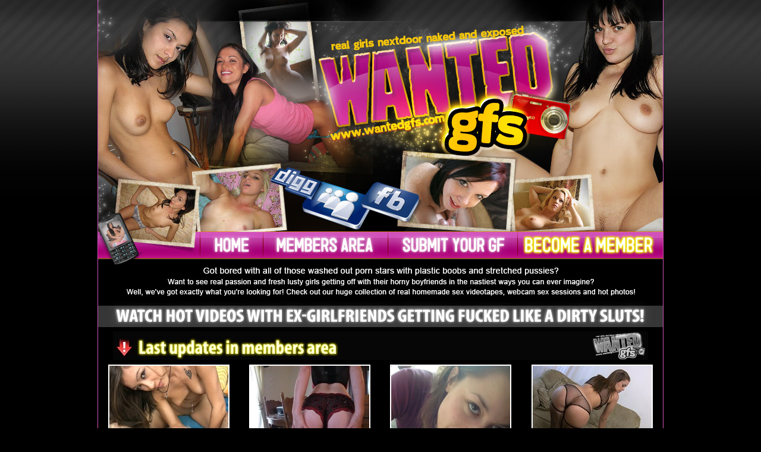

--- FILE ---
content_type: text/html; charset=UTF-8
request_url: http://wantedgfs.com/
body_size: 4019
content:
<!DOCTYPE html PUBLIC "-//W3C//DTD XHTML 1.0 Transitional//EN" "http://www.w3.org/TR/xhtml1/DTD/xhtml1-transitional.dtd">
<HTML xmlns="http://www.w3.org/1999/xhtml" xml:lang="en-us" lang="en-us">


<HEAD>

<title>WANTEDGFS.COM - The biggest source of amateur porn!</title>
<meta http-equiv="Content-Type" content="text/html; charset=iso-8859-1">
<meta name="description" content="There is no better way to humiliate your ex-girlfriend than to send the video of her getting fucked like a dirty slut!" />
<meta name="keywords" content="amateur teens, amateur sex, amateurs, reality, ex girlfriends, private sex photos, amateur porn, nextdoor girls, leaked sex, gf fucked, private videos, real life hotties, hacked profiles, teen movies, teen porn movies, movies, free movies, free teen movies, free sex movies, adult movies, sex movies, porn moveis, free porn movs, movs, free movs, free adult movs, free sex movs, adult movs, sex movs" />
<meta name="language" content="en-us" />

<link href="wgfs_styles.css" rel="stylesheet" type="text/css">
<link href="http://doubleviewcasting.com/video-js.min.css" rel="stylesheet">
 <script src="http://doubleviewcasting.com/video.min.js"></script>
</head>
<body bgcolor="#000000" link="#FFFFFF" vlink="#FFFFFF" alink="#FFFFFF" leftmargin="0" topmargin="0" marginwidth="0" marginheight="0"  class="bg">
<table width="950" height="550" border="0" align="center" cellpadding="0" cellspacing="0" class="border_main" id="Table_01">
	<tr>
		<td>
			<a href="http://join.wantedgfs.com/signup/signup.php?nats=MC4wLjYuMjAuMC4wLjAuMC4w&step=2"><img src="images/index_01.jpg" width="171" height="36" border="0"></a></td>
		<td>
			<a href="http://join.wantedgfs.com/signup/signup.php?nats=MC4wLjYuMjAuMC4wLjAuMC4w&step=2"><img src="images/index_02.jpg" width="105" height="36" border="0"></a></td>
		<td>
			<a href="http://join.wantedgfs.com/signup/signup.php?nats=MC4wLjYuMjAuMC4wLjAuMC4w&step=2"><img src="images/index_03.jpg" width="211" height="36" border="0"></a></td>
		<td>
			<a href="http://join.wantedgfs.com/signup/signup.php?nats=MC4wLjYuMjAuMC4wLjAuMC4w&step=2"><img src="images/index_04.jpg" width="218" height="36" border="0"></a></td>
		<td>
			<a href="http://join.wantedgfs.com/signup/signup.php?nats=MC4wLjYuMjAuMC4wLjAuMC4w&step=2"><img src="images/index_05.jpg" width="127" height="36" border="0"></a></td>
		<td>
			<a href="http://join.wantedgfs.com/signup/signup.php?nats=MC4wLjYuMjAuMC4wLjAuMC4w&step=2"><img src="images/index_06.jpg" width="118" height="36" border="0"></a></td>
	</tr>
	<tr>
		<td>
			<a href="http://join.wantedgfs.com/signup/signup.php?nats=MC4wLjYuMjAuMC4wLjAuMC4w&step=2"><img src="images/index_07.jpg" width="171" height="239" border="0"></a></td>
		<td>
			<a href="http://join.wantedgfs.com/signup/signup.php?nats=MC4wLjYuMjAuMC4wLjAuMC4w&step=2"><img src="images/index_08.jpg" width="105" height="239" border="0"></a></td>
		<td colspan="3" width="556" height="239">
		
		
		<a href="http://join.wantedgfs.com/signup/signup.php?nats=MC4wLjYuMjAuMC4wLjAuMC4w&step=2"><img src="images/index_09.jpg" width="556" height="239" border="0"></a>
		
		
		</td>
		<td>
			<a href="http://join.wantedgfs.com/signup/signup.php?nats=MC4wLjYuMjAuMC4wLjAuMC4w&step=2"><img src="images/index_10.jpg" width="118" height="239" border="0"></a></td>
	</tr>
	<tr>
		<td>
			<a href="http://join.wantedgfs.com/signup/signup.php?nats=MC4wLjYuMjAuMC4wLjAuMC4w&step=2"><img src="images/index_11.jpg" width="171" height="114" border="0"></a></td>
		<td>
			<a href="http://join.wantedgfs.com/signup/signup.php?nats=MC4wLjYuMjAuMC4wLjAuMC4w&step=2"><img src="images/index_12.jpg" width="105" height="114" border="0"></a></td>
		<td>
			<a href="http://join.wantedgfs.com/signup/signup.php?nats=MC4wLjYuMjAuMC4wLjAuMC4w&step=2"><img src="images/index_13.jpg" width="211" height="114" border="0"></a></td>
		<td>
			<a href="http://join.wantedgfs.com/signup/signup.php?nats=MC4wLjYuMjAuMC4wLjAuMC4w&step=2"><img src="images/index_14.jpg" width="218" height="114" border="0"></a></td>
		<td>
			<a href="http://join.wantedgfs.com/signup/signup.php?nats=MC4wLjYuMjAuMC4wLjAuMC4w&step=2"><img src="images/index_15.jpg" width="127" height="114" border="0"></a></td>
		<td>
			<a href="http://join.wantedgfs.com/signup/signup.php?nats=MC4wLjYuMjAuMC4wLjAuMC4w&step=2"><img src="images/index_16.jpg" width="118" height="114" border="0"></a></td>
	</tr>
	<tr>
		<td>
			<img src="images/index_17.jpg" width="171" height="46" alt=""></td>
		<td>
			<a href="http://www.wantedgfs.com/"><img src="images/index_18.jpg" alt="" width="105" height="46" border="0"></a></td>
		<td>
			<a href="http://wantedgfs.com/members/"><img src="images/index_19.jpg" alt="" width="211" height="46" border="0"></a></td>
		<td>
			<a href="mailto:support@wantedgfs.com"><img src="images/index_20.jpg" alt="" width="218" height="46" border="0"></a></td>
		<td colspan="2">
			<a href="http://join.wantedgfs.com/signup/signup.php?nats=MC4wLjYuMjAuMC4wLjAuMC4w&step=2"><img src="images/index_21.gif" alt="" width="245" height="46" border="0"></a></td>
	</tr>
	<tr>
		<td>
			<img src="images/index_22.jpg" width="171" height="78" alt=""></td>
		<td>
			<img src="images/index_23.jpg" width="105" height="78" alt=""></td>
		<td>
			<img src="images/index_24.jpg" width="211" height="78" alt=""></td>
		<td>
			<img src="images/index_25.jpg" width="218" height="78" alt=""></td>
		<td>
			<img src="images/index_26.jpg" width="127" height="78" alt=""></td>
		<td>
			<img src="images/index_27.jpg" width="118" height="78" alt=""></td>
	</tr>
	<tr>
		<td>
			<img src="images/index_28.jpg" width="171" height="37" alt=""></td>
		<td>
			<img src="images/index_29.jpg" width="105" height="37" alt=""></td>
		<td>
			<img src="images/index_30.jpg" width="211" height="37" alt=""></td>
		<td>
			<img src="images/index_31.jpg" width="218" height="37" alt=""></td>
		<td>
			<img src="images/index_32.jpg" width="127" height="37" alt=""></td>
		<td>
			<img src="images/index_33.jpg" width="118" height="37" alt=""></td>
	</tr>
</table>




<table width="952" height="55" border="0" align="center" cellpadding="0" cellspacing="0" class="border_main">
  <tr>
    <td align="center" valign="bottom"><img src="images/lastupdates.jpg" width="900" height="48"></td>
  </tr>
</table>




		

<table width="952" border="0" align="center" cellpadding="0" cellspacing="0" class="border_main">
  <tr>
    <td height="160" align="center"><a href="http://join.wantedgfs.com/signup/signup.php?nats=MC4wLjYuMjAuMC4wLjAuMC4w&step=2"><img src="http://www.wantedgfs.com/images/temp/01.jpg" width="200" height="140" border="2"></a></td>
    <td align="center"><a href="http://join.wantedgfs.com/signup/signup.php?nats=MC4wLjYuMjAuMC4wLjAuMC4w&step=2"><img src="http://www.wantedgfs.com/images/temp/02.jpg" width="200" height="140" border="2"></a></td>
    <td align="center"><a href="http://join.wantedgfs.com/signup/signup.php?nats=MC4wLjYuMjAuMC4wLjAuMC4w&step=2"><img src="http://www.wantedgfs.com/images/temp/03.jpg" width="200" height="140" border="2"></a></td>
    <td align="center"><a href="http://join.wantedgfs.com/signup/signup.php?nats=MC4wLjYuMjAuMC4wLjAuMC4w&step=2"><img src="http://www.wantedgfs.com/images/temp/04.jpg" width="200" height="140" border="2"></a></td>
  </tr>
  <tr>
    <td align="center" class="added_date">Added on 03 / 03 / 2011</td>
    <td align="center"><span class="added_date">Added on 03 / 01 / 2011</span></td>
    <td align="center"><span class="added_date">Added on 03 / 05 / 2011</span></td>
    <td align="center"><span class="added_date">Added on 12 / 27 / 2010</span></td>
  </tr>
</table>
<table width="950" height="550" border="0" align="center" cellpadding="0" cellspacing="0" class="border_main" id="Table_01">
  <tr>
    <td><a href="http://join.wantedgfs.com/signup/signup.php?nats=MC4wLjYuMjAuMC4wLjAuMC4w&step=2"><img src="images/block_preview1_01.jpg" width="32" height="114" border="0"></a></td>
    <td><a href="http://join.wantedgfs.com/signup/signup.php?nats=MC4wLjYuMjAuMC4wLjAuMC4w&step=2"><img src="images/block_preview1_02.jpg" width="209" height="114" border="0"></a></td>
    <td><a href="http://join.wantedgfs.com/signup/signup.php?nats=MC4wLjYuMjAuMC4wLjAuMC4w&step=2"><img src="images/block_preview1_03.jpg" width="209" height="114" border="0"></a></td>
    <td><a href="http://join.wantedgfs.com/signup/signup.php?nats=MC4wLjYuMjAuMC4wLjAuMC4w&step=2"><img src="images/block_preview1_04.jpg" width="191" height="114" border="0"></a></td>
    <td><a href="http://join.wantedgfs.com/signup/signup.php?nats=MC4wLjYuMjAuMC4wLjAuMC4w&step=2"><img src="images/block_preview1_05.jpg" width="272" height="114" border="0"></a></td>
    <td><a href="http://join.wantedgfs.com/signup/signup.php?nats=MC4wLjYuMjAuMC4wLjAuMC4w&step=2"><img src="images/block_preview1_06.jpg" width="37" height="114" border="0"></a></td>
  </tr>
  <tr>
    <td><a href="http://join.wantedgfs.com/signup/signup.php?nats=MC4wLjYuMjAuMC4wLjAuMC4w&step=2"><img src="images/block_preview1_07.jpg" width="32" height="205" border="0"></a></td>
    <td><a href="http://join.wantedgfs.com/signup/signup.php?nats=MC4wLjYuMjAuMC4wLjAuMC4w&step=2"><img src="images/block_preview1_08.jpg" width="209" height="205" border="0"></a></td>
    <td><a href="http://join.wantedgfs.com/signup/signup.php?nats=MC4wLjYuMjAuMC4wLjAuMC4w&step=2"><img src="images/block_preview1_09.jpg" width="209" height="205" border="0"></a></td>
    <td><a href="http://join.wantedgfs.com/signup/signup.php?nats=MC4wLjYuMjAuMC4wLjAuMC4w&step=2"><img src="images/block_preview1_10.jpg" width="191" height="205" border="0"></a></td>
    <td><a href="http://join.wantedgfs.com/signup/signup.php?nats=MC4wLjYuMjAuMC4wLjAuMC4w&step=2"><img src="images/block_preview1_11.jpg" width="272" height="205" border="0"></a></td>
    <td><a href="http://join.wantedgfs.com/signup/signup.php?nats=MC4wLjYuMjAuMC4wLjAuMC4w&step=2"><img src="images/block_preview1_12.jpg" width="37" height="205" border="0"></a></td>
  </tr>
  <tr>
    <td><a href="http://join.wantedgfs.com/signup/signup.php?nats=MC4wLjYuMjAuMC4wLjAuMC4w&step=2"><img src="images/block_preview1_13.jpg" width="32" height="231" border="0"></a></td>
    <td><a href="http://join.wantedgfs.com/signup/signup.php?nats=MC4wLjYuMjAuMC4wLjAuMC4w&step=2"><img src="images/block_preview1_14.jpg" width="209" height="231" border="0"></a></td>
    <td><a href="http://join.wantedgfs.com/signup/signup.php?nats=MC4wLjYuMjAuMC4wLjAuMC4w&step=2"><img src="images/block_preview1_15.jpg" width="209" height="231" border="0"></a></td>
    <td><a href="http://join.wantedgfs.com/signup/signup.php?nats=MC4wLjYuMjAuMC4wLjAuMC4w&step=2"><img src="images/block_preview1_16.jpg" width="191" height="231" border="0"></a></td>
    <td><a href="http://join.wantedgfs.com/signup/signup.php?nats=MC4wLjYuMjAuMC4wLjAuMC4w&step=2"><img src="images/block_preview1_17.jpg" width="272" height="231" border="0"></a></td>
    <td><a href="http://join.wantedgfs.com/signup/signup.php?nats=MC4wLjYuMjAuMC4wLjAuMC4w&step=2"><img src="images/block_preview1_18.jpg" width="37" height="231" border="0"></a></td>
  </tr>
</table>
<table width="952" height="150" border="0" align="center" cellpadding="0" cellspacing="0" class="border_main">
  <tr>
    <td align="center" valign="bottom"><table id="Table_01" width="936" height="132" border="0" cellpadding="0" cellspacing="0">
      <tr>
        <td><img src="images/tired_01.jpg" width="349" height="132" alt=""></td>
        <td width="587" class="description">Tired of Boring Plastic Porn? Welcome to WantedGFS.com<br>
          Real Life People Only! 100% Homemade Porn! A Huge Collection of: Hottest Pics from <a href="http://join.wantedgfs.com/signup/signup.php?nats=MC4wLjYuMjAuMC4wLjAuMC4w&step=2" class="description_link">MySpace</a> &amp; Secret Videos from <a href="http://join.wantedgfs.com/signup/signup.php?nats=MC4wLjYuMjAuMC4wLjAuMC4w&step=2" class="description_link">YouTube</a>. All is Here! Tons of Real Submitted Videos: Naked Girlfriends giving head, fucking hard, anal sex, <a href="http://join.wantedgfs.com/signup/signup.php?nats=MC4wLjYuMjAuMC4wLjAuMC4w&step=2" class="description_link">Private Videos</a>! Pussy Close-ups and a LOT More! </td>
      </tr>
    </table></td>
  </tr>
</table>






<table width="952" height="90" border="0" align="center" cellpadding="0" cellspacing="0" class="border_main">
  <tr>
    <td align="center"><img src="images/hottest.jpg" width="950" height="85"></td>
  </tr>
</table>











<table width="950" height="850" border="0" align="center" cellpadding="0" cellspacing="0" class="border_main" id="Table_01">
  <tr>
    <td><img src="images/video_block_01.jpg" width="16" height="18" alt=""></td>
    <td><img src="images/video_block_02.jpg" width="298" height="18" alt=""></td>
    <td><img src="images/video_block_03.jpg" width="14" height="18" alt=""></td>
    <td><img src="images/video_block_04.jpg" width="298" height="18" alt=""></td>
    <td><img src="images/video_block_05.jpg" width="12" height="18" alt=""></td>
    <td><img src="images/video_block_06.jpg" width="299" height="18" alt=""></td>
    <td><img src="images/video_block_07.jpg" width="13" height="18" alt=""></td>
  </tr>
  <tr>
    <td><img src="images/video_block_08.jpg" width="16" height="227" alt=""></td>
    <td colspan="3" rowspan="3">
    
    

    
    					<video id="example_video_1" class="video-js" controls preload="none" width="608" height="463" poster="http://wantedgfs.com/thumbs-movie/index/01b.jpg" data-setup="{}">
    <source src="http://wantedgfs.com/logo.flv" type="video/mp4">
    <p class="vjs-no-js">To view this video please enable JavaScript, and consider upgrading to a web browser that <a href="https://videojs.com/html5-video-support/" target="_blank">supports HTML5 video</a></p>
  </video>	<BR>
    
    
    </td>
    <td><img src="images/video_block_10.jpg" width="12" height="227" alt=""></td>
    <td align="right" valign="top"><a href="http://join.wantedgfs.com/signup/signup.php?nats=MC4wLjYuMjAuMC4wLjAuMC4w&step=2"><img src="thumbs-movie/index/01s.jpg" alt="" width="290" height="221" border="1"></a></td>
    <td><img src="images/video_block_12.jpg" width="13" height="227" alt=""></td>
  </tr>
  <tr>
    <td><img src="images/video_block_13.jpg" width="16" height="11" alt=""></td>
    <td><img src="images/video_block_14.jpg" width="12" height="11" alt=""></td>
    <td><img src="images/video_block_15.jpg" width="299" height="11" alt=""></td>
    <td><img src="images/video_block_16.jpg" width="13" height="11" alt=""></td>
  </tr>
  <tr>
    <td><img src="images/video_block_17.jpg" width="16" height="227" alt=""></td>
    <td><img src="images/video_block_18.jpg" width="12" height="227" alt=""></td>
    <td align="right"><a href="http://join.wantedgfs.com/signup/signup.php?nats=MC4wLjYuMjAuMC4wLjAuMC4w&step=2"><img src="thumbs-movie/index/02s.jpg" alt="" width="290" height="221" border="1"></a></td>
    <td><img src="images/video_block_20.jpg" width="13" height="227" alt=""></td>
  </tr>
  <tr>
    <td><img src="images/video_block_21.jpg" width="16" height="12" alt=""></td>
    <td><img src="images/video_block_22.jpg" width="298" height="12" alt=""></td>
    <td><img src="images/video_block_23.jpg" width="14" height="12" alt=""></td>
    <td><img src="images/video_block_24.jpg" width="298" height="12" alt=""></td>
    <td><img src="images/video_block_25.jpg" width="12" height="12" alt=""></td>
    <td><img src="images/video_block_26.jpg" width="299" height="12" alt=""></td>
    <td><img src="images/video_block_27.jpg" width="13" height="12" alt=""></td>
  </tr>
  <tr>
    <td><img src="images/video_block_28.jpg" width="16" height="227" alt=""></td>
    <td><a href="http://join.wantedgfs.com/signup/signup.php?nats=MC4wLjYuMjAuMC4wLjAuMC4w&step=2"><img src="thumbs-movie/index/03s.jpg" alt="" width="290" height="221" border="1"></a></td>
    <td><img src="images/video_block_30.jpg" width="14" height="227" alt=""></td>
    <td align="right"><a href="http://join.wantedgfs.com/signup/signup.php?nats=MC4wLjYuMjAuMC4wLjAuMC4w&step=2"><img src="thumbs-movie/index/04s.jpg" alt="" width="290" height="221" border="1"></a></td>
    <td><img src="images/video_block_32.jpg" width="12" height="227" alt=""></td>
    <td align="right"><a href="http://join.wantedgfs.com/signup/signup.php?nats=MC4wLjYuMjAuMC4wLjAuMC4w&step=2"><img src="thumbs-movie/index/05s.jpg" alt="" width="290" height="221" border="1"></a></td>
    <td><img src="images/video_block_34.jpg" width="13" height="227" alt=""></td>
  </tr>
  <tr>
    <td><img src="images/video_block_35.jpg" width="16" height="128" alt=""></td>
    <td><img src="images/video_block_36.jpg" width="298" height="128" alt=""></td>
    <td><img src="images/video_block_37.jpg" width="14" height="128" alt=""></td>
    <td><img src="images/video_block_38.jpg" width="298" height="128" alt=""></td>
    <td><img src="images/video_block_39.jpg" width="12" height="128" alt=""></td>
    <td><img src="images/video_block_40.jpg" width="299" height="128" alt=""></td>
    <td><img src="images/video_block_41.jpg" width="13" height="128" alt=""></td>
  </tr>
</table>






<table width="952" height="90" border="0" align="center" cellpadding="0" cellspacing="0" class="border_main">
  <tr>
    <td align="center"><img src="images/notpornstars.jpg" width="950" height="85"></td>
  </tr>
</table>








<table width="952" border="0" align="center" cellpadding="0" cellspacing="0" class="border_main">
  <tr>
    <td height="220" align="center"><a href="http://join.wantedgfs.com/signup/signup.php?nats=MC4wLjYuMjAuMC4wLjAuMC4w&step=2"><img src="st/thumbs/522/1ftgPoudEP.jpg" width="140" height="200" border="2"></a></td>
    <td align="center"><a href="http://join.wantedgfs.com/signup/signup.php?nats=MC4wLjYuMjAuMC4wLjAuMC4w&step=2"><img src="st/thumbs/052/ywWVx3XKoq.jpg" width="140" height="200" border="2"></a></td>
    <td align="center"><a href="http://join.wantedgfs.com/signup/signup.php?nats=MC4wLjYuMjAuMC4wLjAuMC4w&step=2"><img src="st/thumbs/994/Pytm8zdsUc.jpg" width="140" height="200" border="2"></a></td>
    <td align="center"><a href="http://join.wantedgfs.com/signup/signup.php?nats=MC4wLjYuMjAuMC4wLjAuMC4w&step=2"><img src="st/thumbs/643/TQjdsRRfvp.jpg" width="140" height="200" border="2"></a></td>
    <td align="center"><a href="http://join.wantedgfs.com/signup/signup.php?nats=MC4wLjYuMjAuMC4wLjAuMC4w&step=2"><img src="st/thumbs/757/xbUsxNbayE.jpg" width="140" height="200" border="2"></a></td>
    <td align="center"><a href="http://join.wantedgfs.com/signup/signup.php?nats=MC4wLjYuMjAuMC4wLjAuMC4w&step=2"><img src="st/thumbs/531/f0EhxryXtQ.jpg" width="140" height="200" border="2"></a></td>
  </tr>
  <tr>
    <td align="center" class="added_date">Posted by: Jioumez</td>
    <td align="center" class="added_date">Posted by: Ricap</td>
    <td align="center" class="added_date">Posted by: Davidson</td>
    <td align="center" class="added_date">Posted by: Dopeman</td>
    <td align="center" class="added_date">Posted by: Masopam</td>
    <td align="center" class="added_date">Posted by: Bonasuma</td>
  </tr>
  <tr>
    <td height="220" align="center"><a href="http://join.wantedgfs.com/signup/signup.php?nats=MC4wLjYuMjAuMC4wLjAuMC4w&step=2"><img src="st/thumbs/622/XJd7IcHIUl.jpg" width="140" height="200" border="2"></a></td>
    <td align="center"><a href="http://join.wantedgfs.com/signup/signup.php?nats=MC4wLjYuMjAuMC4wLjAuMC4w&step=2"><img src="st/thumbs/013/PSEmdeNS1s.jpg" width="140" height="200" border="2"></a></td>
    <td align="center"><a href="http://join.wantedgfs.com/signup/signup.php?nats=MC4wLjYuMjAuMC4wLjAuMC4w&step=2"><img src="st/thumbs/421/oOpNaHvbux.jpg" width="140" height="200" border="2"></a></td>
    <td align="center"><a href="http://join.wantedgfs.com/signup/signup.php?nats=MC4wLjYuMjAuMC4wLjAuMC4w&step=2"><img src="st/thumbs/589/zidXs2Goia.jpg" width="140" height="200" border="2"></a></td>
    <td align="center"><a href="http://join.wantedgfs.com/signup/signup.php?nats=MC4wLjYuMjAuMC4wLjAuMC4w&step=2"><img src="st/thumbs/276/d8aM5RmtsQ.jpg" width="140" height="200" border="2"></a></td>
    <td align="center"><a href="http://join.wantedgfs.com/signup/signup.php?nats=MC4wLjYuMjAuMC4wLjAuMC4w&step=2"><img src="st/thumbs/407/mIeZGGzsXm.jpg" width="140" height="200" border="2"></a></td>
  </tr>
  <tr>
    <td align="center" class="added_date">Posted by: Jack</td>
    <td align="center" class="added_date">Posted by: Johnson</td>
    <td align="center" class="added_date">Posted by: Kevin22</td>
    <td align="center" class="added_date">Posted by: Steven_H</td>
    <td align="center" class="added_date">Posted by: Margaret@</td>
    <td align="center" class="added_date">Posted by: Michael</td>
  </tr>
  <tr>
    <td height="220" align="center"><a href="http://join.wantedgfs.com/signup/signup.php?nats=MC4wLjYuMjAuMC4wLjAuMC4w&step=2"><img src="st/thumbs/370/KF3Mql4mrx.jpg" width="140" height="200" border="2"></a></td>
    <td align="center"><a href="http://join.wantedgfs.com/signup/signup.php?nats=MC4wLjYuMjAuMC4wLjAuMC4w&step=2"><img src="st/thumbs/945/3NmjcjLiES.jpg" width="140" height="200" border="2"></a></td>
    <td align="center"><a href="http://join.wantedgfs.com/signup/signup.php?nats=MC4wLjYuMjAuMC4wLjAuMC4w&step=2"><img src="st/thumbs/797/YbeSvd4ILc.jpg" width="140" height="200" border="2"></a></td>
    <td align="center"><a href="http://join.wantedgfs.com/signup/signup.php?nats=MC4wLjYuMjAuMC4wLjAuMC4w&step=2"><img src="st/thumbs/043/l638fyTI9t.jpg" width="140" height="200" border="2"></a></td>
    <td align="center"><a href="http://join.wantedgfs.com/signup/signup.php?nats=MC4wLjYuMjAuMC4wLjAuMC4w&step=2"><img src="st/thumbs/791/1aWF8Q0iXq.jpg" width="140" height="200" border="2"></a></td>
    <td align="center"><a href="http://join.wantedgfs.com/signup/signup.php?nats=MC4wLjYuMjAuMC4wLjAuMC4w&step=2"><img src="st/thumbs/929/HGXZJSTT5L.jpg" width="140" height="200" border="2"></a></td>
  </tr>
  <tr>
    <td align="center" class="added_date">Posted by: Brian&Brian</td>
    <td align="center" class="added_date">Posted by: Allen</td>
    <td align="center" class="added_date">Posted by: PhillipsJ</td>
    <td align="center" class="added_date">Posted by: XmooreX</td>
    <td align="center" class="added_date">Posted by: Adam</td>
    <td align="center" class="added_date">Posted by: Green_Go</td>
  </tr>
</table>







<table width="952" height="90" border="0" align="center" cellpadding="0" cellspacing="0" class="border_main">
  <tr>
    <td align="center"><img src="images/hottest.jpg" width="950" height="85"></td>
  </tr>
</table>






<table width="950" height="850" border="0" align="center" cellpadding="0" cellspacing="0" class="border_main" id="Table_01">
  <tr>
    <td><img src="images/video_block_01.jpg" width="16" height="18" alt=""></td>
    <td><img src="images/video_block_02.jpg" width="298" height="18" alt=""></td>
    <td><img src="images/video_block_03.jpg" width="14" height="18" alt=""></td>
    <td><img src="images/video_block_04.jpg" width="298" height="18" alt=""></td>
    <td><img src="images/video_block_05.jpg" width="12" height="18" alt=""></td>
    <td><img src="images/video_block_06.jpg" width="299" height="18" alt=""></td>
    <td><img src="images/video_block_07.jpg" width="13" height="18" alt=""></td>
  </tr>
  <tr>
    <td><img src="images/video_block_08.jpg" width="16" height="227" alt=""></td>
    <td colspan="3" rowspan="3">
    
        
    
    					
<video id="example_video_1" class="video-js" controls preload="none" width="608" height="463" poster="http://wantedgfs.com/thumbs-movie/index/logo2.jpg" data-setup="{}">
    <source src="http://wantedgfs.com/logo2.flv" type="video/mp4">
    <p class="vjs-no-js">To view this video please enable JavaScript, and consider upgrading to a web browser that <a href="https://videojs.com/html5-video-support/" target="_blank">supports HTML5 video</a></p>
  </video>
	<BR>
    
    
    
    </td>
    <td><img src="images/video_block_10.jpg" width="12" height="227" alt="">
    </td>
    <td align="right" valign="top"><a href="http://join.wantedgfs.com/signup/signup.php?nats=MC4wLjYuMjAuMC4wLjAuMC4w&step=2"><img src="thumbs-movie/index/06s.jpg" alt="" width="290" height="221" border="1"></a></td>
    <td><img src="images/video_block_12.jpg" width="13" height="227" alt=""></td>
  </tr>
  <tr>
    <td><img src="images/video_block_13.jpg" width="16" height="11" alt=""></td>
    <td><img src="images/video_block_14.jpg" width="12" height="11" alt=""></td>
    <td><img src="images/video_block_15.jpg" width="299" height="11" alt=""></td>
    <td><img src="images/video_block_16.jpg" width="13" height="11" alt=""></td>
  </tr>
  <tr>
    <td><img src="images/video_block_17.jpg" width="16" height="227" alt=""></td>
    <td><img src="images/video_block_18.jpg" width="12" height="227" alt=""></td>
    <td align="right"><a href="http://join.wantedgfs.com/signup/signup.php?nats=MC4wLjYuMjAuMC4wLjAuMC4w&step=2"><img src="thumbs-movie/index/07s.jpg" alt="" width="290" height="221" border="1"></a></td>
    <td><img src="images/video_block_20.jpg" width="13" height="227" alt=""></td>
  </tr>
  <tr>
    <td><img src="images/video_block_21.jpg" width="16" height="12" alt=""></td>
    <td><img src="images/video_block_22.jpg" width="298" height="12" alt=""></td>
    <td><img src="images/video_block_23.jpg" width="14" height="12" alt=""></td>
    <td><img src="images/video_block_24.jpg" width="298" height="12" alt=""></td>
    <td><img src="images/video_block_25.jpg" width="12" height="12" alt=""></td>
    <td><img src="images/video_block_26.jpg" width="299" height="12" alt=""></td>
    <td><img src="images/video_block_27.jpg" width="13" height="12" alt=""></td>
  </tr>
  <tr>
    <td><img src="images/video_block_28.jpg" width="16" height="227" alt=""></td>
    <td><a href="http://join.wantedgfs.com/signup/signup.php?nats=MC4wLjYuMjAuMC4wLjAuMC4w&step=2"><img src="thumbs-movie/index/08s.jpg" alt="" width="290" height="221" border="1"></a></td>
    <td><img src="images/video_block_30.jpg" width="14" height="227" alt=""></td>
    <td align="right"><a href="http://join.wantedgfs.com/signup/signup.php?nats=MC4wLjYuMjAuMC4wLjAuMC4w&step=2"><img src="thumbs-movie/index/09s.jpg" alt="" width="290" height="221" border="1"></a></td>
    <td><img src="images/video_block_32.jpg" width="12" height="227" alt=""></td>
    <td align="right"><a href="http://join.wantedgfs.com/signup/signup.php?nats=MC4wLjYuMjAuMC4wLjAuMC4w&step=2"><img src="thumbs-movie/index/10s.jpg" alt="" width="290" height="221" border="1"></a></td>
    <td><img src="images/video_block_34.jpg" width="13" height="227" alt=""></td>
  </tr>
  <tr>
    <td><img src="images/video_block_35.jpg" width="16" height="128" alt=""></td>
    <td><img src="images/video_block_36.jpg" width="298" height="128" alt=""></td>
    <td><img src="images/video_block_37.jpg" width="14" height="128" alt=""></td>
    <td><img src="images/video_block_38.jpg" width="298" height="128" alt=""></td>
    <td><img src="images/video_block_39.jpg" width="12" height="128" alt=""></td>
    <td><img src="images/video_block_40.jpg" width="299" height="128" alt=""></td>
    <td><img src="images/video_block_41.jpg" width="13" height="128" alt=""></td>
  </tr>
</table>















<table width="952" border="0" align="center" cellpadding="0" cellspacing="0" class="border_main">
  <tr>
    <td height="220" align="center"><a href="http://join.wantedgfs.com/signup/signup.php?nats=MC4wLjYuMjAuMC4wLjAuMC4w&step=2"><img src="st/thumbs/833/O9yI7MOXTR.jpg" width="140" height="200" border="2"></a></td>
    <td align="center"><a href="http://join.wantedgfs.com/signup/signup.php?nats=MC4wLjYuMjAuMC4wLjAuMC4w&step=2"><img src="st/thumbs/366/xts1mF0Qer.jpg" width="140" height="200" border="2"></a></td>
    <td align="center"><a href="http://join.wantedgfs.com/signup/signup.php?nats=MC4wLjYuMjAuMC4wLjAuMC4w&step=2"><img src="st/thumbs/618/pIiMmRtWpv.jpg" width="140" height="200" border="2"></a></td>
    <td align="center"><a href="http://join.wantedgfs.com/signup/signup.php?nats=MC4wLjYuMjAuMC4wLjAuMC4w&step=2"><img src="st/thumbs/570/ciTVtEpFo7.jpg" width="140" height="200" border="2"></a></td>
    <td align="center"><a href="http://join.wantedgfs.com/signup/signup.php?nats=MC4wLjYuMjAuMC4wLjAuMC4w&step=2"><img src="st/thumbs/378/1yrXYPuoM6.jpg" width="140" height="200" border="2"></a></td>
    <td align="center"><a href="http://join.wantedgfs.com/signup/signup.php?nats=MC4wLjYuMjAuMC4wLjAuMC4w&step=2"><img src="st/thumbs/268/brEjWjXULN.jpg" width="140" height="200" border="2"></a></td>
  </tr>
  <tr>
    <td align="center" class="added_date">Posted by: Lopez</td>
    <td align="center" class="added_date">Posted by: Jermaine</td>
    <td align="center" class="added_date">Posted by: Peyton80</td>
    <td align="center" class="added_date">Posted by: XxxMan</td>
    <td align="center" class="added_date">Posted by: FuckJs</td>
    <td align="center" class="added_date">Posted by: Alex</td>
  </tr>
  <tr>
    <td height="220" align="center"><a href="http://join.wantedgfs.com/signup/signup.php?nats=MC4wLjYuMjAuMC4wLjAuMC4w&step=2"><img src="st/thumbs/971/6uxZdagJW7.jpg" width="140" height="200" border="2"></a></td>
    <td align="center"><a href="http://join.wantedgfs.com/signup/signup.php?nats=MC4wLjYuMjAuMC4wLjAuMC4w&step=2"><img src="st/thumbs/494/ISZb7xipiV.jpg" width="140" height="200" border="2"></a></td>
    <td align="center"><a href="http://join.wantedgfs.com/signup/signup.php?nats=MC4wLjYuMjAuMC4wLjAuMC4w&step=2"><img src="st/thumbs/163/ysKLSn13vQ.jpg" width="140" height="200" border="2"></a></td>
    <td align="center"><a href="http://join.wantedgfs.com/signup/signup.php?nats=MC4wLjYuMjAuMC4wLjAuMC4w&step=2"><img src="st/thumbs/895/q4blNQkujy.jpg" width="140" height="200" border="2"></a></td>
    <td align="center"><a href="http://join.wantedgfs.com/signup/signup.php?nats=MC4wLjYuMjAuMC4wLjAuMC4w&step=2"><img src="st/thumbs/320/7zfOZWEV3G.jpg" width="140" height="200" border="2"></a></td>
    <td align="center"><a href="http://join.wantedgfs.com/signup/signup.php?nats=MC4wLjYuMjAuMC4wLjAuMC4w&step=2"><img src="st/thumbs/295/e1bu5lq6vz.jpg" width="140" height="200" border="2"></a></td>
  </tr>
  <tr>
    <td align="center" class="added_date">Posted by: Campbell</td>
    <td align="center" class="added_date">Posted by: BROWN</td>
    <td align="center" class="added_date">Posted by: Abdiel</td>
    <td align="center" class="added_date">Posted by: 3moviesx</td>
    <td align="center" class="added_date">Posted by: Tekken</td>
    <td align="center" class="added_date">Posted by: BarBarBar</td>
  </tr>
  <tr>
    <td height="220" align="center"><a href="http://join.wantedgfs.com/signup/signup.php?nats=MC4wLjYuMjAuMC4wLjAuMC4w&step=2"><img src="st/thumbs/056/EUnm1tmwbP.jpg" width="140" height="200" border="2"></a></td>
    <td align="center"><a href="http://join.wantedgfs.com/signup/signup.php?nats=MC4wLjYuMjAuMC4wLjAuMC4w&step=2"><img src="st/thumbs/176/Vgy8qRYJ98.jpg" width="140" height="200" border="2"></a></td>
    <td align="center"><a href="http://join.wantedgfs.com/signup/signup.php?nats=MC4wLjYuMjAuMC4wLjAuMC4w&step=2"><img src="st/thumbs/978/02hNz8em8v.jpg" width="140" height="200" border="2"></a></td>
    <td align="center"><a href="http://join.wantedgfs.com/signup/signup.php?nats=MC4wLjYuMjAuMC4wLjAuMC4w&step=2"><img src="st/thumbs/516/XLd3zNONjp.jpg" width="140" height="200" border="2"></a></td>
    <td align="center"><a href="http://join.wantedgfs.com/signup/signup.php?nats=MC4wLjYuMjAuMC4wLjAuMC4w&step=2"><img src="st/thumbs/332/5QU4QvMfqx.jpg" width="140" height="200" border="2"></a></td>
    <td align="center"><a href="http://join.wantedgfs.com/signup/signup.php?nats=MC4wLjYuMjAuMC4wLjAuMC4w&step=2"><img src="st/thumbs/665/ibaWQXcI0m.jpg" width="140" height="200" border="2"></a></td>
  </tr>
  <tr>
    <td align="center" class="added_date">Posted by: Frigo</td>
    <td align="center" class="added_date">Posted by: Gizmo@Lee</td>
    <td align="center" class="added_date">Posted by: Jeff</td>
    <td align="center" class="added_date">Posted by: Donald D.</td>
    <td align="center" class="added_date">Posted by: Alexander</td>
    <td align="center" class="added_date">Posted by: Qwerty12345</td>
  </tr>
</table>






<table width="952" height="90" border="0" align="center" cellpadding="0" cellspacing="0" class="border_main">
  <tr>
    <td align="center"><img src="images/notpornstars.jpg" width="950" height="85"></td>
  </tr>
</table>






<table width="950" height="850" border="0" align="center" cellpadding="0" cellspacing="0" class="border_main" id="Table_01">
  <tr>
    <td><img src="images/video_block_01.jpg" width="16" height="18" alt=""></td>
    <td><img src="images/video_block_02.jpg" width="298" height="18" alt=""></td>
    <td><img src="images/video_block_03.jpg" width="14" height="18" alt=""></td>
    <td><img src="images/video_block_04.jpg" width="298" height="18" alt=""></td>
    <td><img src="images/video_block_05.jpg" width="12" height="18" alt=""></td>
    <td><img src="images/video_block_06.jpg" width="299" height="18" alt=""></td>
    <td><img src="images/video_block_07.jpg" width="13" height="18" alt=""></td>
  </tr>
  <tr>
    <td><img src="images/video_block_08.jpg" width="16" height="227" alt=""></td>
    <td colspan="3" rowspan="3">
    
        				        				
<video id="example_video_1" class="video-js" controls preload="none" width="608" height="463" poster="http://wantedgfs.com/thumbs-movie/index/logo3.jpg" data-setup="{}">
    <source src="http://wantedgfs.com/logo3.flv" type="video/mp4">
    <p class="vjs-no-js">To view this video please enable JavaScript, and consider upgrading to a web browser that <a href="https://videojs.com/html5-video-support/" target="_blank">supports HTML5 video</a></p>
  </video>
<BR>
    
    
    </td>
    <td><img src="images/video_block_10.jpg" width="12" height="227" alt=""></td>
    <td align="right" valign="top"><a href="http://join.wantedgfs.com/signup/signup.php?nats=MC4wLjYuMjAuMC4wLjAuMC4w&step=2"><img src="thumbs-movie/index/11s.jpg" alt="" width="290" height="221" border="1"></a></td>
    <td><img src="images/video_block_12.jpg" width="13" height="227" alt=""></td>
  </tr>
  <tr>
    <td><img src="images/video_block_13.jpg" width="16" height="11" alt=""></td>
    <td><img src="images/video_block_14.jpg" width="12" height="11" alt=""></td>
    <td><img src="images/video_block_15.jpg" width="299" height="11" alt=""></td>
    <td><img src="images/video_block_16.jpg" width="13" height="11" alt=""></td>
  </tr>
  <tr>
    <td><img src="images/video_block_17.jpg" width="16" height="227" alt=""></td>
    <td><img src="images/video_block_18.jpg" width="12" height="227" alt=""></td>
    <td align="right"><a href="http://join.wantedgfs.com/signup/signup.php?nats=MC4wLjYuMjAuMC4wLjAuMC4w&step=2"><img src="thumbs-movie/index/12s.jpg" alt="" width="290" height="221" border="1"></a></td>
    <td><img src="images/video_block_20.jpg" width="13" height="227" alt=""></td>
  </tr>
  <tr>
    <td><img src="images/video_block_21.jpg" width="16" height="12" alt=""></td>
    <td><img src="images/video_block_22.jpg" width="298" height="12" alt=""></td>
    <td><img src="images/video_block_23.jpg" width="14" height="12" alt=""></td>
    <td><img src="images/video_block_24.jpg" width="298" height="12" alt=""></td>
    <td><img src="images/video_block_25.jpg" width="12" height="12" alt=""></td>
    <td><img src="images/video_block_26.jpg" width="299" height="12" alt=""></td>
    <td><img src="images/video_block_27.jpg" width="13" height="12" alt=""></td>
  </tr>
  <tr>
    <td><img src="images/video_block_28.jpg" width="16" height="227" alt=""></td>
    <td><a href="http://join.wantedgfs.com/signup/signup.php?nats=MC4wLjYuMjAuMC4wLjAuMC4w&step=2"><img src="thumbs-movie/index/13s.jpg" alt="" width="290" height="221" border="1"></a></td>
    <td><img src="images/video_block_30.jpg" width="14" height="227" alt=""></td>
    <td align="right"><a href="http://join.wantedgfs.com/signup/signup.php?nats=MC4wLjYuMjAuMC4wLjAuMC4w&step=2"><img src="thumbs-movie/index/14s.jpg" alt="" width="290" height="221" border="1"></a></td>
    <td><img src="images/video_block_32.jpg" width="12" height="227" alt=""></td>
    <td align="right"><a href="http://join.wantedgfs.com/signup/signup.php?nats=MC4wLjYuMjAuMC4wLjAuMC4w&step=2"><img src="thumbs-movie/index/15s.jpg" alt="" width="290" height="221" border="1"></a></td>
    <td><img src="images/video_block_34.jpg" width="13" height="227" alt=""></td>
  </tr>
  <tr>
    <td><img src="images/video_block_35.jpg" width="16" height="128" alt=""></td>
    <td><img src="images/video_block_36.jpg" width="298" height="128" alt=""></td>
    <td><img src="images/video_block_37.jpg" width="14" height="128" alt=""></td>
    <td><img src="images/video_block_38.jpg" width="298" height="128" alt=""></td>
    <td><img src="images/video_block_39.jpg" width="12" height="128" alt=""></td>
    <td><img src="images/video_block_40.jpg" width="299" height="128" alt=""></td>
    <td><img src="images/video_block_41.jpg" width="13" height="128" alt=""></td>
  </tr>
</table>









<table width="950" height="367" border="0" align="center" cellpadding="0" cellspacing="0" class="border_main" id="Table_01">
  <tr>
    <td rowspan="4"><img src="images/footer_01.jpg" width="17" height="367" alt=""></td>
    <td><img src="images/footer_02.jpg" width="259" height="53" alt=""></td>
    <td><img src="images/footer_03.jpg" width="272" height="53" alt=""></td>
    <td><img src="images/footer_04.jpg" width="386" height="53" alt=""></td>
    <td rowspan="4"><img src="images/footer_05.jpg" width="16" height="367" alt=""></td>
  </tr>
  <tr>
    <td><img src="images/footer_06.jpg" width="259" height="173" alt=""></td>
    <td><img src="images/footer_07.jpg" width="272" height="173" alt=""></td>
    <td><img src="images/footer_08.jpg" width="386" height="173" alt=""></td>
  </tr>
  <tr>
    <td><img src="images/footer_09.jpg" width="259" height="88" alt=""></td>
    <td><img src="images/footer_10.jpg" width="272" height="88" alt=""></td>
    <td><a href="http://join.wantedgfs.com/signup/signup.php?nats=MC4wLjYuMjAuMC4wLjAuMC4w&step=2"><img src="images/footer_11.gif" alt="" width="386" height="88" border="0"></a></td>
  </tr>
  <tr>
    <td><img src="images/footer_12.jpg" width="259" height="53" alt=""></td>
    <td><img src="images/footer_13.jpg" width="272" height="53" alt=""></td>
    <td><img src="images/footer_14.jpg" width="386" height="53" alt=""></td>
  </tr>
</table>
<table width="952" height="90" border="0" align="center" cellpadding="0" cellspacing="0" class="border_main">
  <tr>
    
    <td align="center" class="footer_menu"><a 
href="http://wantedgfs.com/members/" class="footer_menu">Members</a> 
&bull; 
<a href="http://www.vtsup.com" rel="nofollow" class="footer_menu">Verotel Billing Support</a> &bull; 
<a href="mailto:livesupport@verotel.com" rel="nofollow" class="footer_menu">Verotel Contact</a> &bull; 
<a href="http://www.wantedgfs.com/termsofservice.html" rel="nofollow" class="footer_menu">Terms of Service</a> &bull; 

<a href="mailto:support@firstanalquest.com" 
class="footer_menu"> Contact Us</a> &bull; <a 
href="http://wantedgfs.com/privacy.html" class="footer_menu">Privacy</a> 
&bull; <BR><a href="http://wantedgfs.com/2257.html" class="footer_menu"> 18 
U.S.C. 2257 Record Keeping Requirements Compliance Statement</a> &bull; 
<a href="http://www.deluxecoin.com/" class="footer_menu"> Webmasters </a> 
&bull; <a href="mailto:support@wantedgfs.com" class="footer_menu"> 
Delete My GF </a><p align="center" class="footer_menu"> </p><p align="center"><img src="http://www.firstanalquest.com/images/visa4.png" border="0"><img src="http://www.firstanalquest.com/images/mastercard4.png" border="0"><br>Pioneer Stream Technologies LTD / Intershore Suites, Dowgate Hill House, 14-16 Dowgate Hill<br></p>
</td>    
     </tr>
</table>
<br>
</body>
</html>


--- FILE ---
content_type: text/css
request_url: http://wantedgfs.com/wgfs_styles.css
body_size: 360
content:
.border_main {
	border-right-width: 1px;
	border-left-width: 1px;
	border-right-style: solid;
	border-left-style: solid;
	border-right-color: #D153B7;
	border-left-color: #D153B7;
}
.bg {
	background-image: url(images/bg.jpg);
	background-repeat: repeat-x;
	background-position: center top;
}
.added_date {
	font-family: tahoma;
	font-size: 12px;
	font-weight: bold;
	color: #CCCCCC;
	clip: rect(auto,auto,auto,auto);
}
.description {
	font-family: Arial, Helvetica, sans-serif;
	font-size: 16px;
	font-weight: bold;
	color: #FFFFFF;
	clip: rect(auto,auto,auto,auto);
}
.description_link {
	font-family: Arial, Helvetica, sans-serif;
	font-size: 16px;
	font-weight: bold;
	color: #D153B7;
	clip: rect(auto,auto,auto,auto);
	text-decoration: none;
}
.footer_menu {
	font-family: tahoma, arial, helvetica, sans-serif;
	font-size: 12px;
	font-weight: bold;
	color: #8e8e8e;
	text-decoration: none;
}
a.footer_menu:hover {

	font-family: tahoma, arial, helvetica, sans-serif;
	font-size: 12px;
	font-weight: bold;
	color: #FFFFFF;
	text-decoration: none;
}
